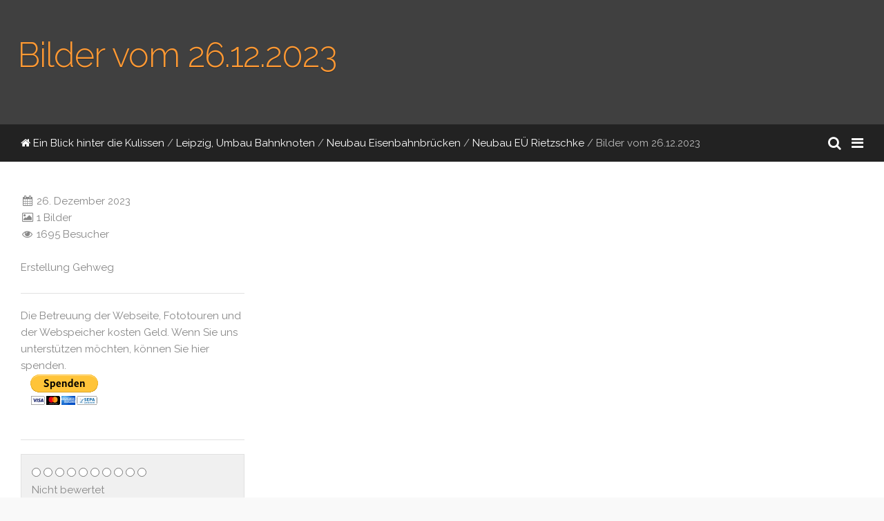

--- FILE ---
content_type: text/html; charset=UTF-8
request_url: https://baustellen-doku.info/leipzig_umbau_bahnknoten/neubau_bruecken/eue_rietzschke/20231226/
body_size: 8016
content:

<!DOCTYPE html>
<html>
<head>
	<meta charset="UTF-8" />
		<script type="text/javascript" src="/zp-core/js/jquery.js"></script>
	<script type="text/javascript" src="/zp-core/js/zenphoto.js"></script>
			<script type="text/javascript" src="/zp-core/zp-extensions/rating/jquery.MetaData.js"></script>
		<script type="text/javascript" src="/zp-core/zp-extensions/rating/jquery.rating.js"></script>
				<link rel="stylesheet" href="/zp-core/zp-extensions/rating/jquery.rating.css" type="text/css" />
		<script type="text/javascript">
			// <!-- <![CDATA[
			$.fn.rating.options = {cancel: 'zurücksetzen'};
			// ]]> -->
		</script>
		<meta http-equiv="Cache-control" content="no-cache">
<meta http-equiv="pragma" content="no-cache">
<meta name="description" content="Erstellung Gehweg">
<meta name="publisher" content="https://baustellen-doku.info">
<meta name="creator" content="https://baustellen-doku.info">
<meta name="author" content="Frank Eritt">
<meta name="copyright" content=" (c) https://baustellen-doku.info - Frank Eritt">
<meta name="revisit-after" content="10 Days">
<meta name="expires" content="Tue, 03 Feb 2026 05:21:53 +0000 GMT">
<title>Bilder vom 26.12.2023 | Neubau EÜ Rietzschke | Neubau Eisenbahnbrücken | Leipzig, Umbau Bahnknoten | Ein Blick hinter die Kulissen | Baustellen Doku - hinter den Kulissen</title>	<meta name="viewport" content="width=device-width, initial-scale=1.0, minimum-scale=1.0, maximum-scale=1.0, user-scalable=no">
	
    <link rel="stylesheet" href="/themes/libratus/css/bootstrap.css" type="text/css" media="screen"/>  <!--hinzugef�gt f�r ge�nderte galerie-->

    <link rel="stylesheet" href="/themes/libratus/css/normalize.css">
  
    
	<link rel="stylesheet" href="/themes/libratus/css/skeleton.css">
	<link rel="stylesheet" href="/themes/libratus/css/font-awesome.min.css" type="text/css" />
    <link href="//fonts.googleapis.com/css?family=Raleway:400,300,600" rel="stylesheet" type="text/css">
    
	<link rel="stylesheet" href="/themes/libratus/css/pushy.css">
	<link rel="stylesheet" href="/themes/libratus/css/ss.css" />
    
	<link rel="stylesheet" href="/themes/libratus/js/swipebox/css/swipebox.css" />
	<link rel="stylesheet" href="/themes/libratus/js/justifiedgallery/justifiedGallery.min.css" />
	<link rel="stylesheet" href="/themes/libratus/css/style.css">
    
    
    
    <link rel="stylesheet" href="/themes/libratus/css/slimbox2.css" type="text/css" media="screen"/>   <!--hinzugef�gt f�r ge�nderte Bilddarstellung-->
    <link rel="stylesheet" href="/themes/libratus/css/bs-logos.css">  <!--hinzugef�gt f�r Baufirmenlogos-->

	<script src="/themes/libratus/js/modernizr.custom.js"></script>
    <script src="/themes/libratus/js/bootstrap.js" type="text/javascript" defer></script>   <!--hinzugef�gt f�r ge�nderte galerie-->
    <script src="/themes/libratus/js/slimbox2-ar.js" type="text/javascript" defer></script>  <!--hinzugef�gt f�r ge�nderte Bilddarstellung-->
	
	<link rel="shortcut icon" href="/themes/libratus/images/favicon.ico">
	<link rel="apple-touch-icon-precomposed" href="/themes/libratus/images/favicon-152.png">
	<meta name="msapplication-TileColor" content="#ffffff">
	<meta name="msapplication-TileImage" content="/themes/libratus/images/favicon-144.png">
	
	<style>
		.inner{max-width:2000px;}			</style>

<!--
<script async src="http://pagead2.googlesyndication.com/pagead/js/adsbygoogle.js"></script>
<script>
  (adsbygoogle = window.adsbygoogle || []).push({
    google_ad_client: "ca-pub-2122359899474665",
    enable_page_level_ads: true
  });
</script>
-->

</head>




<body>
		<script>
				var _gaq = _gaq || [];
		_gaq.push(['_setAccount', 'UA-5778778-1']);
		_gaq.push(['_trackPageview']);
		(function() {
			var ga = document.createElement('script'); ga.type = 'text/javascript'; ga.async = true;
			ga.src = ('https:' == document.location.protocol ? 'https://ssl' : 'http://www') + '.google-analytics.com/ga.js';
			var s = document.getElementsByTagName('script')[0]; s.parentNode.insertBefore(ga, s);
		})();
			</script>
			<!-- Pushy Menu -->
	<nav class="pushy pushy-right">
				<img id="nav-logo" src="/uploaded/logo.png" alt="Ein Blick hinter die Kulissen" />
				<ul id="nav">
						<li><a href="http://www.baustellen-doku.info">Baustellen Doku - hinter den Kulissen</a><li>
						<li >
				<a href="/" title="Startseite">Startseite</a>
			</li>
						<li>
				<a href="/news">Neuigkeiten</a>
				<ul>
</ul>
			</li>
						
	<li><a  href="/pages/Projekte" title="Projekte">Projekte</a>	</li>
	<li><a  href="/pages/shop" title="Webshop">Webshop</a>	</li>
	<li><a  href="/pages/bilder_senden" title="Bilder senden">Bilder senden</a>	</li>
	<li><a  href="/pages/bilder_verwenden" title="Bilder verwenden">Bilder verwenden</a>	</li>
	<li><a  href="/pages/ueber_uns" title="Über uns">Über uns</a>	</li>
	<li><a  href="/pages/Impressum" title="Impressum">Impressum</a></li>
			<li >
				<a href="/page/archive" title="Archiv/Suche">Archiv/Suche</a>
			</li>
						<li><span class="gallery-menu-divider">Galerie</span>
				<ul>
<li><a href='/bad_koesen_ortsumgehung_B87N/' title='Bad Kösen, Ortsumgehung Neubau B87N'>Bad Kösen, Ortsumgehung Neubau B87N</a>
</li>
<li><a href='/sachsen-franken-magistrale/' title='Sachsen-Franken-Magistrale'>Sachsen-Franken-Magistrale</a>
</li>
<li><a href='/leipzig_umbau_bahnknoten/' title='Leipzig, Umbau Bahnknoten'>Leipzig, Umbau Bahnknoten</a>
</li>
<li><a href='/neubau-bundesautobahn-143_westumfahrung_halle/' title='Neubau BAB 143 – Westumfahrung Halle'>Neubau BAB 143 – Westumfahrung Halle</a>
</li>
<li><a href='/neubau-bundesautobahn-72_borna-roetha-a38/' title='Neubau BAB 72 Borna – Rötha – A38'>Neubau BAB 72 Borna – Rötha – A38</a>
</li>
<li><a href='/berlin_heidekrautbahn_reaktivierung_stammstrecke/' title='Berlin, Heidekrautbahn (Reaktivierung der Stammstrecke)'>Berlin, Heidekrautbahn (Reaktivierung der Stammstrecke)</a>
</li>
<li><a href='/berlin_strassenbahn_adlershof_II_wista_schoeneweide/' title='Berlin, Straßenbahn Adlerhof II (WISTA – Schöneweide)'>Berlin, Straßenbahn Adlerhof II (WISTA – Schöneweide)</a>
</li>
<li><a href='/berlin_kremmener_bahn/' title='Berlin, Kremmener Bahn und Nordbahn'>Berlin, Kremmener Bahn und Nordbahn</a>
</li>
<li><a href='/halle_umbau_bahnknoten/' title='Halle, Umbau Bahnknoten'>Halle, Umbau Bahnknoten</a>
</li>
<li><a href='/koethen_umbau_bahnknoten/' title='Köthen, Umbau Bahnknoten'>Köthen, Umbau Bahnknoten</a>
</li>
<li><a href='/warnemuende_umbau_bahnknoten/' title='Warnemünde, Umbau Bahnhof'>Warnemünde, Umbau Bahnhof</a>
</li>
<li><a href='/berlin_dresdener-bahn/' title='Berlin, Dresdener Bahn'>Berlin, Dresdener Bahn</a>
</li>
<li><a href='/leipzig_mittlerer_ring/' title='Leipzig, Mittlerer Ring'>Leipzig, Mittlerer Ring</a>
</li>
<li><a href='/gera_umbau_bahnknoten/' title='Gera, Umbau Bahnknoten'>Gera, Umbau Bahnknoten</a>
</li>
<li><a href='/gera_bypass-wuenschendorf-weida/' title='Gera, Bypass Wünschendorf – Weida'>Gera, Bypass Wünschendorf – Weida</a>
</li>
<li><a href='/leipzig_gleis_gruen_zug_plagwitz/' title='Leipzig, Gleis-Grün-Zug Plagwitz'>Leipzig, Gleis-Grün-Zug Plagwitz</a>
</li>
<li><a href='/leipzig_ersatzneubau_antonienbruecke/' title='Leipzig, Ersatzneubau Antonienbrücke'>Leipzig, Ersatzneubau Antonienbrücke</a>
</li>
<li><a href='/berlin_strassenbahn_invalidenstrasse_hauptbahnhof/' title='Berlin, Straßenbahn Invalidenstraße – Hauptbahnhof'>Berlin, Straßenbahn Invalidenstraße – Hauptbahnhof</a>
</li>
<li><a href='/berlin_neubau_bundesautobahn-100_16.ba/' title='Berlin, Neubau Bundesautobahn 100 16. BA'>Berlin, Neubau Bundesautobahn 100 16. BA</a>
</li>
<li><a href='/gera_querspange_l1082n/' title='Gera, Neubau Querspange L1082n'>Gera, Neubau Querspange L1082n</a>
</li>
<li><a href='/berlin_frankfurter_bahn/' title='Berlin, Frankfurter Bahn'>Berlin, Frankfurter Bahn</a>
</li>
<li><a href='/dessau-rosslau_bahnknoten/' title='Dessau/Roßlau, Umbau Bahnknoten'>Dessau/Roßlau, Umbau Bahnknoten</a>
</li>
<li><a href='/berlin_erweiterung_u5/' title='Berlin, Erweiterung U-Bahn U5'>Berlin, Erweiterung U-Bahn U5</a>
</li>
<li><a href='/berlin_neubau_s-bahn_s21/' title='Berlin, Neubau S-Bahn S21'>Berlin, Neubau S-Bahn S21</a>
</li>
<li><a href='/dessau-rosslau_muldequerung/' title='Dessau/Roßlau, Muldequerung'>Dessau/Roßlau, Muldequerung</a>
</li>
<li><a href='/berlin_goerlitzer-bahn/' title='Berlin, Görlitzer Bahn'>Berlin, Görlitzer Bahn</a>
</li>
<li><a href='/gera_ortsumgehung/' title='Gera, Ortsumgehung'>Gera, Ortsumgehung</a>
</li>
<li><a href='/ice-neubaustrecke_erfurt-leipzig-halle/' title='ICE-Neubaustrecke Erfurt–Leipzig/Halle'>ICE-Neubaustrecke Erfurt–Leipzig/Halle</a>
</li>
<li><a href='/ice-neubaustrecke_ebensfeld-erfurt/' title='ICE-Neubaustrecke Ebensfeld–Erfurt'>ICE-Neubaustrecke Ebensfeld–Erfurt</a>
</li>
<li><a href='/berlin_umbau_ostkreuz/' title='Berlin, Umbau Ostkreuz'>Berlin, Umbau Ostkreuz</a>
</li>
<li><a href='/ausbau-bundesautobahn-4/' title='Ausbau Bundesautobahn 4'>Ausbau Bundesautobahn 4</a>
</li>
<li><a href='/ICE-Ausbaustrecke-Nuernberg-Ebensfeld/' title='ICE-Ausbaustrecke Nürnberg–Ebensfeld'>ICE-Ausbaustrecke Nürnberg–Ebensfeld</a>
</li>
<li><a href='/ausflug/' title='Ausflug'>Ausflug</a>
</li>
<li><a href='/berlin_strassenbahn_hauptbahnhof_invalidenstrasse_alt-moabit_turmstrasse/' title='Berlin, Straßenbahn Hauptbahnhof – Turmstraße'>Berlin, Straßenbahn Hauptbahnhof – Turmstraße</a>
</li>
</ul>
                
                <!--
    Menu types:          
    list for HTML list
    list-top for only the top level albums
    omit-top same as list, but the first level of albums is omitted
    list-sub lists the offspring level of subalbums for the current album
    jump dropdown menu of all albums(not context sensitive)
           
                -->
                
                
			</li>
		</ul>
	</nav>

	<!-- Site Overlay -->
	<div class="site-overlay"></div>

	<!-- Content, closed in inc-footer.php-->
	<div id="container">
		<div id="page-header" class="wrap" style="background-image: linear-gradient(rgba(0, 0, 0, 0.75),rgba(0, 0, 0, 0.75)), url(/zp-core/i.php?a=leipzig_umbau_bahnknoten/neubau_bruecken/eue_rietzschke/20231226&amp;i=20231226%20019.jpg&amp;s=1200&amp;cw=0&amp;ch=0&amp;q=85&amp;t=1&amp;wmk=f_e&amp;check=fa2308b7025e8b4fadf9c487accb77f52fa35fab);">
			<div class="inner">
				<h1>Bilder vom 26.12.2023</h1>
			</div>
		</div>
		
		<div class="bar">
			<div class="inner">
				<div id="quickmenu"><a id="nav-icon" class="quick-menu menu-btn"><i class="fa fa-bars fa-lg"></i></a><a id="search-icon" class="quick-menu" href="/page/archive" title="Archive/Search"><i class="fa fa-search fa-lg"></i></a><a id="scrollup" class="quick-menu scrollup" title="Scroll to top"><i class="fa fa-chevron-circle-up fa-lg"></i></a></div>				<div class="pad" id="breadcrumb">
					<a href="/"><i class="fa fa-home"></i>&nbsp;Ein Blick hinter die Kulissen</a>&nbsp;/
					<a href="/leipzig_umbau_bahnknoten/" title=" Bauherr: Deutsche Bahn AG  Bauausführung geteilt in Bauwerke und Streckenabschnitte  Bauzeit: 2013 - 2025    Links: BauInfoPortal - Projektbeschreibung zum Knoten Leipzig  Bauwerkslage: Leipzig und Umgebung ">Leipzig, Umbau Bahnknoten</a><span class="betweentext"> / </span><a href="/leipzig_umbau_bahnknoten/neubau_bruecken/" title="">Neubau Eisenbahnbrücken</a><span class="betweentext"> / </span><a href="/leipzig_umbau_bahnknoten/neubau_bruecken/eue_rietzschke/" title="Bauherr: DB Netz AG Bauausführung: ARGE Hentschke Bau GmbH, Kemna Bau Ost GmbH &amp; Co. KG  Bauzeit: 2019-2022   weitere am Bau beteiligte Firmen:  Links:  Bauwerkslage: Leipzig Baukosten: 
Bauwerkdaten: ">Neubau EÜ Rietzschke</a><span class="aftertext"> / </span>Bilder vom 26.12.2023				</div>
			</div>
		</div>
	
		<div id="main" class="wrap clearfix">
			<div class="inner">
            

        
           
				<div class="gallery pad"> <!--Hier beginnt die Galerieanzeige-->
                
                
                            <!--Hier beginnt die NEUE Galerieanzeige-->
            
              	   <div id="albums" class="row">
											</div>
        
                    <!--Hier ENDET die NEUE Galerieanzeige-->
                
                    
                    
				                   	<!--Hier beginnt die Bildanzeige-->
					<div class="gallery-thumbs">
												<div>
    
                            <!--alt-->
							<!--alt-->	
                            
                            <!--neu-->  
                            <a href="/zp-core/i.php?a=leipzig_umbau_bahnknoten/neubau_bruecken/eue_rietzschke/20231226&amp;i=20231226 019.jpg&amp;s=1000&amp;cw=0&amp;ch=0&amp;q=100&amp;wmk=f_e&amp;check=cbab708b9cc7f14edb2859bca755c089b96954f8" rel="lightbox-3077" title="Bilder vom 26.12.2023: Arbeiten am Durchgang">
							<!--neu-->	
								<span class="flag_thumbnail" style="position:relative; display:block;">
<img src="/cache/leipzig_umbau_bahnknoten/neubau_bruecken/eue_rietzschke/20231226/d3f0b2f7edcde02d71d925597a8b3a7b35e86675.20231226%20019_300_thumb_f_e.jpg" width="300" height="200" alt="" class="check-flagthumb scale" />
</span>
							</a>
                           
                             
                             
				

								<div class="caption caption-image"> <!--box mit maus over-->
								                                
                                <!--neu--> 
                                
                                <a href="/leipzig_umbau_bahnknoten/neubau_bruecken/eue_rietzschke/20231226/20231226+019.jpg" title="Arbeiten am Durchgang"><i class="fa fa-search-plus fa-lg"></i></a>
                                <!--neu--> 
                                
																															</div>
							
				
                            
							<i class="fa fa-angle-up mobile-click-details"></i>
						</div>
											</div>   <!--Hier endet die Bildanzeige-->
				
									</div>
				
				<div class="gallery-sidebar pad">
					

					                  <!--  /*	
					<div class="single-nav">
			    	    
					<a class="button prev-link" href="/leipzig_umbau_bahnknoten/neubau_bruecken/eue_rietzschke/20240818/" title="Prev album: Bilder 18.08.2024"><i class="fa fa-caret-left"></i> Prev album</a>
												
												<a class="button next-link" href="/leipzig_umbau_bahnknoten/neubau_bruecken/eue_rietzschke/20230101/" title="Nächstes Album: Bilder vom 01.01.2023">Nächstes Album <i class="fa fa-caret-right"></i></a>
											</div>
					
<hr />


                 */   -->


					<div><i class="fa fa-calendar fa-fw"></i> 26. Dezember 2023</div>										
										<div><i class="fa fa-photo fa-fw"></i> 1 Bilder</div>					<div><i class="fa fa-eye fa-fw"></i> 1695 Besucher</div>
					<br />
					<div class="desc"><p>Erstellung Gehweg</p></div>
										
					
<hr />
Die Betreuung der Webseite, Fototouren und der Webspeicher kosten Geld. Wenn Sie uns unterst&uuml;tzen m&ouml;chten, k&ouml;nnen Sie hier spenden.
					<form action="https://www.paypal.com/cgi-bin/webscr" method="post" target="_top">
					<input type="hidden" name="cmd" value="_donations">
					<input type="hidden" name="business" value="fe@baustellen-doku.info">
					<input type="hidden" name="lc" value="DE">
					<input type="hidden" name="item_name" value="www.baustellen-doku.info - Spende">
					<input type="hidden" name="no_note" value="0">
					<input type="hidden" name="currency_code" value="EUR">
					<input type="hidden" name="bn" value="PP-DonationsBF:btn_donateCC_LG.gif:NonHostedGuest">
					<input type="image" src="https://www.paypalobjects.com/de_DE/DE/i/btn/btn_donateCC_LG.gif" border="0" name="submit" alt="Jetzt einfach, schnell und sicher online bezahlen – mit PayPal.">
					<img alt="" border="0" src="https://www.paypalobjects.com/de_DE/i/scr/pixel.gif" width="1" height="1">
					</form>
					
<hr />
	

					
					<div id="rating" class="block">	<form name="star_rating_albums_3077" id="star_rating_albums_3077" action="submit">
					<input type="radio" class="star {split:2}" name="star_rating-value_albums_3077" value="1" title="1 Stern" />
						<input type="radio" class="star {split:2}" name="star_rating-value_albums_3077" value="2" title="1 Stern" />
						<input type="radio" class="star {split:2}" name="star_rating-value_albums_3077" value="3" title="2 Sterne" />
						<input type="radio" class="star {split:2}" name="star_rating-value_albums_3077" value="4" title="2 Sterne" />
						<input type="radio" class="star {split:2}" name="star_rating-value_albums_3077" value="5" title="3 Sterne" />
						<input type="radio" class="star {split:2}" name="star_rating-value_albums_3077" value="6" title="3 Sterne" />
						<input type="radio" class="star {split:2}" name="star_rating-value_albums_3077" value="7" title="4 Sterne" />
						<input type="radio" class="star {split:2}" name="star_rating-value_albums_3077" value="8" title="4 Sterne" />
						<input type="radio" class="star {split:2}" name="star_rating-value_albums_3077" value="9" title="5 Sterne" />
						<input type="radio" class="star {split:2}" name="star_rating-value_albums_3077" value="10" title="5 Sterne" />
				</form>
	<span class="clearall" ></span>
	<span class="vote" id="vote_albums_3077" >
		Nicht bewertet	</span>
	<script type="text/javascript">
		// <!-- <![CDATA[
		var recast_albums_3077 = 0;
		$(document).ready(function() {
			$('#star_rating_albums_3077 :radio.star').rating('select', '0');
					$('#star_rating_albums_3077 :radio.star').rating('disable');
				});

		function cast_albums_3077() {
			var dataString = $('#star_rating_albums_3077').serialize();
			if (dataString || recast_albums_3077) {
						if (!dataString) {
						dataString = 'star_rating-value_albums_3077=0';
					}
						$.ajax({
					type: 'POST',
					cache: false,
					url: '/zp-core/zp-extensions/rating/update.php',
					data: dataString + '&id=3077&table=albums'
				});
				recast_albums_3077 = 1;
				$('#vote_albums_3077').html('Bewertung abgeschickt');
			} else {
				$('#vote_albums_3077').html('Nichts zum Abschicken');
			}
		}
		// ]]> -->
	</script>
	</div>
										
                    




   
				

</div>
				
			</div>	
		</div>
		
		
				
				
		<div id="bottom-links" class="clearfix">
			<div class="inner pad">
				
				<div id="login-register">
								<span>
									<i class="fa fa-key fa-fw"></i> <a href="/page/password"  title="Anmelden">Anmelden</a>								</span>
							
								</div>
				
				
			</div>
		</div>
		
				<div id="bottom-modules" class="wrap clearfix">
			<div class="inner pad">
				<div class="row">
				
								
									<div class="twelve columns">
						<h5>Latest News</h5>
						<div>
<ul id="latestnews">
<li><h3><a href="/news/Projekt-Neubau-A143-beginnt-an-allen-Trassenabschnitten" title="Projekt &quot;Neubau A143&quot; beginnt an allen Trassenabschnitten">Projekt &quot;Neubau A143&quot; beginnt an allen Trassenabschnitten</a></h3>
<span class="latestnews-date">18. Juni 2023</span>
<span class="latestnews-desc"><p>In den letzten Jahres eher gem&auml;chlich, geht es nun im Sommer</p><p class="readmorelink"><a href="/news/Projekt-Neubau-A143-beginnt-an-allen-Trassenabschnitten" title="Read more">Read more</a></p></span>
</li>
<li><h3><a href="/news/Projekt-Neubau-A72-in-gro-en-Schritten-an-der-Westtrasse" title="Projekt &quot;Neubau A72&quot; in großen Schritten an der Westtrasse">Projekt &quot;Neubau A72&quot; in großen Schritten an der Westtrasse</a></h3>
<span class="latestnews-date">07. April 2023</span>
<span class="latestnews-desc"><p>Nach einer wochenlangen Schlechtwetterphase und vielen missgl&uuml</p><p class="readmorelink"><a href="/news/Projekt-Neubau-A72-in-gro-en-Schritten-an-der-Westtrasse" title="Read more">Read more</a></p></span>
</li>
<li><h3><a href="/news/jahresrueckblick_2022" title="Jahresrückblick 2022">Jahresrückblick 2022</a></h3>
<span class="latestnews-date">31. Dezember 2022</span>
<span class="latestnews-desc"><p>Wieder geht ein interessantes Baujahr zu Ende. Da ist es Zeit, um</p><p class="readmorelink"><a href="/news/jahresrueckblick_2022" title="Read more">Read more</a></p></span>
</li>
</ul>
</div>
					</div>
								
								
								
								
								
								
								
								
				</div><div class="row">					<div class="twelve columns">
						<h5>
							Top bewertete Bilder													</h5>
												<div class="gallery-thumbs">
													<a href="/ice-neubaustrecke_erfurt-leipzig-halle/talbruecken/saale-elster-talbruecke/20090424/20090424-09-i018-vn-set-elstersee.jpg" title="Saale-Elster-Talbrücke">
								<img src="/cache/ice-neubaustrecke_erfurt-leipzig-halle/talbruecken/saale-elster-talbruecke/20090424/de5f6c1e08a049b1934b4b86b645480c5b600848.20090424-09-i018-vn-set-elstersee_w140_h140_cw140_ch140_thumb_f_e.jpg" alt="Saale-Elster-Talbrücke" />
<br />							</a>
													<a href="/ice-neubaustrecke_ebensfeld-erfurt/feste_fahrbahn_ebensfeld-coburg/20150922/20150921-36-i134.jpg" title="VDE 8.1 - Feste Fahrbahn">
								<img src="/cache/ice-neubaustrecke_ebensfeld-erfurt/feste_fahrbahn_ebensfeld-coburg/20150922/87ed30c6ed466cb6c01b8a50f0b1ad987318062e.20150921-36-i134_w140_h140_cw140_ch140_thumb_f_e.jpg" alt="VDE 8.1 - Feste Fahrbahn" />
<br />							</a>
													<a href="/berlin_neubau_bundesautobahn-100_16.ba/20150709/20150709-07-i484.jpg" title="Neubau BAB 100 BA 16">
								<img src="/cache/berlin_neubau_bundesautobahn-100_16.ba/20150709/90a38f6762acee1063126a7af18a12f01804b928.20150709-07-i484_w140_h140_cw140_ch140_thumb_a_c.jpg" alt="Neubau BAB 100 BA 16" />
<br />							</a>
													<a href="/leipzig_umbau_bahnknoten/umbau_gleisanlagen_rackwitzer_str-berliner_bruecke/20160921/20160921+012.jpg" title="Eisenbahnknoten Leipzig">
								<img src="/cache/leipzig_umbau_bahnknoten/umbau_gleisanlagen_rackwitzer_str-berliner_bruecke/20160921/f90628affbcb71f07776d177fc12e1c83591482b.20160921%20012_w140_h140_cw140_ch140_thumb_f_e.jpg" alt="Eisenbahnknoten Leipzig" />
<br />							</a>
													<a href="/berlin_neubau_s-bahn_s21/20141212/20141212-48-i483.jpg" title="Neubau S21">
								<img src="/cache/berlin_neubau_s-bahn_s21/20141212/62ce4eee57b4c08a9d9f0bd8312dba8d1f253d95.20141212-48-i483_w140_h140_cw140_ch140_thumb_a_c.jpg" alt="Neubau S21" />
<br />							</a>
													<a href="/ice-neubaustrecke_erfurt-leipzig-halle/talbruecken/saale-elster-talbruecke/20080822/20080822-26-i061.jpg" title="Saale-Elster-Talbrücke">
								<img src="/cache/ice-neubaustrecke_erfurt-leipzig-halle/talbruecken/saale-elster-talbruecke/20080822/d3501a304e8d6f271536c6d40b84a67afba61cdb.20080822-26-i061_w140_h140_cw140_ch140_thumb_f_e.jpg" alt="Saale-Elster-Talbrücke" />
<br />							</a>
													<a href="/ausbau-bundesautobahn-4/bw-156_thieschitzer_talbruecke_gera/19980828+0416A.jpg" title="Thieschitzer Talbrücke">
								<img src="/cache/ausbau-bundesautobahn-4/bw-156_thieschitzer_talbruecke_gera/48d854c75d15ab05ca465ea979959a25d8a33bd6.19980828%200416A_w140_h140_cw140_ch140_thumb_f_e.jpg" alt="Thieschitzer Talbrücke" />
<br />							</a>
													<a href="/berlin_neubau_s-bahn_s21/20141212/20141212-83-i611.jpg" title="Neubau S21">
								<img src="/cache/berlin_neubau_s-bahn_s21/20141212/24e2e9ec0e278c2b32692476ad2f815ec3efc045.20141212-83-i611_w140_h140_cw140_ch140_thumb_a_c.jpg" alt="Neubau S21" />
<br />							</a>
													<a href="/ice-neubaustrecke_erfurt-leipzig-halle/talbruecken/saale-elster-talbruecke/20080822/20080822-40-i121.jpg" title="Saale-Elster-Talbrücke">
								<img src="/cache/ice-neubaustrecke_erfurt-leipzig-halle/talbruecken/saale-elster-talbruecke/20080822/f5da152436fe16cc95d9c02ea36ed5c5d1368134.20080822-40-i121_w140_h140_cw140_ch140_thumb_f_e.jpg" alt="Saale-Elster-Talbrücke" />
<br />							</a>
													<a href="/ice-neubaustrecke_erfurt-leipzig-halle/talbruecken/saale-elster-talbruecke/20120316/20120316+014.jpg" title="Saale-Elster-Talbrücke">
								<img src="/cache/ice-neubaustrecke_erfurt-leipzig-halle/talbruecken/saale-elster-talbruecke/20120316/c7c8f9ecb473bdb6235c3ceb292dc5efbb6e4b96.20120316%20014_w140_h140_cw140_ch140_thumb_f_e.jpg" alt="Saale-Elster-Talbrücke" />
<br />							</a>
													<a href="/ice-neubaustrecke_erfurt-leipzig-halle/talbruecken/saale-elster-talbruecke/20080822/20080822-58-i140.jpg" title="Saale-Elster-Talbrücke">
								<img src="/cache/ice-neubaustrecke_erfurt-leipzig-halle/talbruecken/saale-elster-talbruecke/20080822/c1c3a182f682946384944b669a7d3a98cafc3758.20080822-58-i140_w140_h140_cw140_ch140_thumb_f_e.jpg" alt="Saale-Elster-Talbrücke" />
<br />							</a>
													<a href="/ausbau-bundesautobahn-4/bw-189_lobdeburgtunnel_jena/20070501/20070501+063.jpg" title="Lobdeburgtunnel">
								<img src="/cache/ausbau-bundesautobahn-4/bw-189_lobdeburgtunnel_jena/20070501/de0f69dfccd23c1a53306e377fce8e303cd98b8b.20070501%20063_w140_h140_cw140_ch140_thumb_f_e.jpg" alt="Lobdeburgtunnel" />
<br />							</a>
													<a href="/ice-neubaustrecke_erfurt-leipzig-halle/talbruecken/saale-elster-talbruecke/20081026/20081026-22-i024-vn-set-elstersee.jpg" title="Saale-Elster-Talbrücke">
								<img src="/cache/ice-neubaustrecke_erfurt-leipzig-halle/talbruecken/saale-elster-talbruecke/20081026/9bcacc95ba7c78ca2f2ffc0ab911d5365f83c867.20081026-22-i024-vn-set-elstersee_w140_h140_cw140_ch140_thumb_f_e.jpg" alt="Saale-Elster-Talbrücke" />
<br />							</a>
													<a href="/dessau-rosslau_bahnknoten/neubau-gruener-bahnhof-wittenberg/20150524/20150524-02-i515.jpg" title="Neubau grüner Bahnhof Wittenberg">
								<img src="/cache/dessau-rosslau_bahnknoten/neubau-gruener-bahnhof-wittenberg/20150524/b11d24cc3fe4ed5830d5448e9763d709e26ddca2.20150524-02-i515_w140_h140_cw140_ch140_thumb_a_c.jpg" alt="Neubau grüner Bahnhof Wittenberg" />
<br />							</a>
													<a href="/ausbau-bundesautobahn-4/bw-190_saaletalbruecke_jena/20051002/20051002+071.jpg" title="Saaletalbrücke">
								<img src="/cache/ausbau-bundesautobahn-4/bw-190_saaletalbruecke_jena/20051002/75fcb39c587c21a8c19deb2b89b4d0095c8d2291.20051002%20071_w140_h140_cw140_ch140_thumb_f_e.jpg" alt="Saaletalbrücke" />
<br />							</a>
													<a href="/dessau-rosslau_bahnknoten/strecke-dessau-raguhn-bitterfeld/20110321/20110321-61-i927.jpg" title="Umbau Bahnknoten Dessau/Roßlau">
								<img src="/cache/dessau-rosslau_bahnknoten/strecke-dessau-raguhn-bitterfeld/20110321/cad0be2529ede2854b7e62c4a92fc83382f805ae.20110321-61-i927_w140_h140_cw140_ch140_thumb.jpg" alt="Umbau Bahnknoten Dessau/Roßlau" />
<br />							</a>
													<a href="/ice-neubaustrecke_erfurt-leipzig-halle/talbruecken/saale-elster-talbruecke/20081026/20081026-02-i002.jpg" title="Saale-Elster-Talbrücke">
								<img src="/cache/ice-neubaustrecke_erfurt-leipzig-halle/talbruecken/saale-elster-talbruecke/20081026/d4f42202425e06e81e861a15c16a093374d29919.20081026-02-i002_w140_h140_cw140_ch140_thumb_f_e.jpg" alt="Saale-Elster-Talbrücke" />
<br />							</a>
													<a href="/dessau-rosslau_bahnknoten/strecke-rosslau-zerbst-gueterglueck/20120909/20120909-25-i162.jpg" title="Umbau Bahnknoten Dessau/Roßlau">
								<img src="/cache/dessau-rosslau_bahnknoten/strecke-rosslau-zerbst-gueterglueck/20120909/d3f8555a7c0210678dc4c9cd02b906d808969485.20120909-25-i162_w140_h140_cw140_ch140_thumb.jpg" alt="Umbau Bahnknoten Dessau/Roßlau" />
<br />							</a>
													<a href="/dessau-rosslau_bahnknoten/umbau-bahnhof-dessau/20101010/20101010-12-i856.jpg" title="Umbau Bahnknoten Dessau/Roßlau">
								<img src="/cache/dessau-rosslau_bahnknoten/umbau-bahnhof-dessau/20101010/c925d8d04c2b5bbec98efdd7ec099b2042dea4f5.20101010-12-i856_w140_h140_cw140_ch140_thumb.jpg" alt="Umbau Bahnknoten Dessau/Roßlau" />
<br />							</a>
													<a href="/ice-neubaustrecke_erfurt-leipzig-halle/talbruecken/saale-elster-talbruecke/20090206/20090206-69-i208.jpg" title="Saale-Elster-Talbrücke">
								<img src="/cache/ice-neubaustrecke_erfurt-leipzig-halle/talbruecken/saale-elster-talbruecke/20090206/4df13a0fa9efeef06a24418d15b9987bee4a179a.20090206-69-i208_w140_h140_cw140_ch140_thumb_f_e.jpg" alt="Saale-Elster-Talbrücke" />
<br />							</a>
												</div>
					</div>
								
				
				
								
								
								
								
								
								
								
				</div>

			</div>
		</div>
				
		<div id="footer" class="clearfix">	
			<div class="inner pad">
							
				<div id="copyright">© 1997 - 2024 Frank Eritt</div>
				
							</div>
		</div>

	</div><!-- close #container -->

<script src="/themes/libratus/js/jquery.imagesloaded.min.js"></script>
<script src="/themes/libratus/js/justifiedgallery/jquery.justifiedGallery.min.js"></script>
<script src="/themes/libratus/js/swipebox/js/jquery.swipebox.js"></script>
<script src="/themes/libratus/js/pushy.min.js"></script>
<script src="/themes/libratus/js/scrollfix.js"></script>
<script src="/themes/libratus/js/libratus_zp.js"></script>

	
</body>
</html>	
<!-- zenphoto version 1.4.7 [2f43bf5f78147f7b97b6e4245692067e2f830a53] THEME: libratus (album.php) GRAPHICS LIB: PHP GD library bundled (2.1.0 compatible) { memory: 512M } PLUGINS: class-textobject defaultCodeblocks externalFeed favoritesHandler flag_thumbnail googleVerify hitcounter html_meta_tags image_album_statistics legacySpam menu_manager mobileTheme rating security-logger site_upgrade sitemap-extended slideshow tinyURL userAddressFields user_login-out zenpage zpCaptcha zp_mapembed  -->
<!-- Zenphoto-Skript-Ausführung end:0,3327 Sekunden -->
